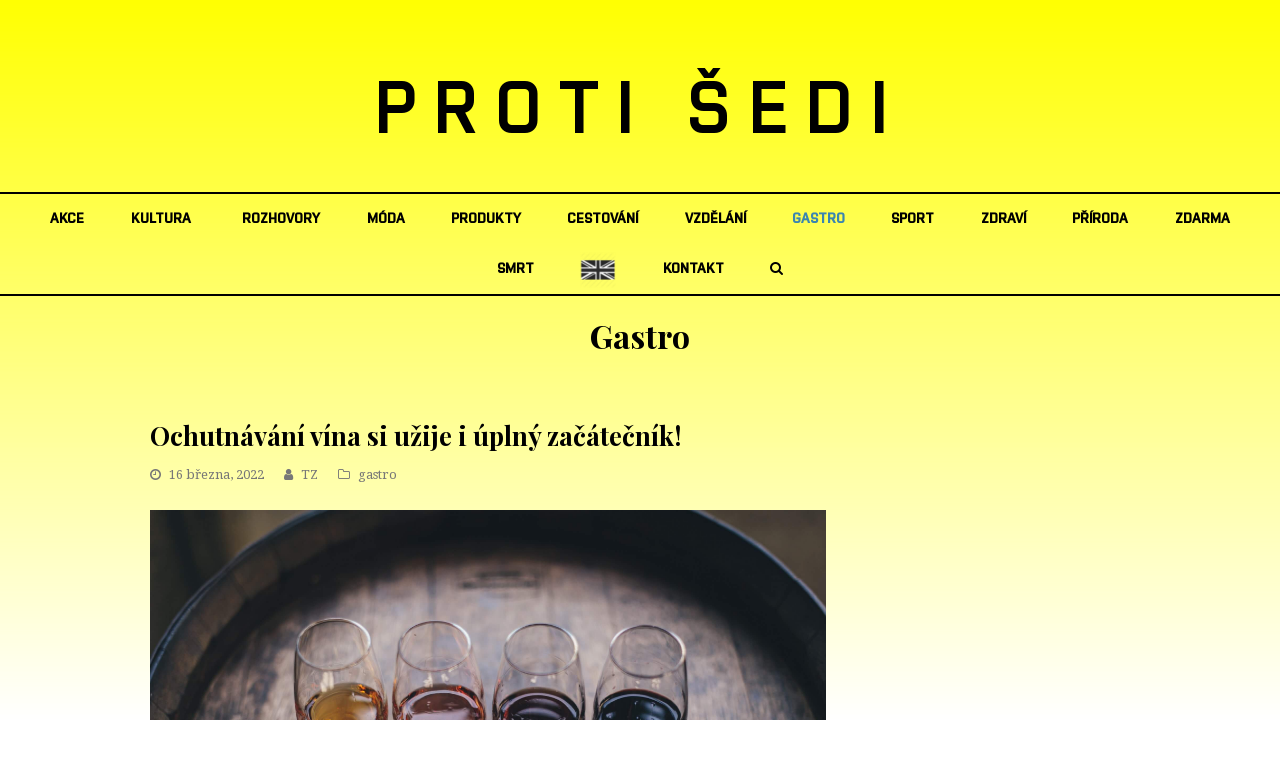

--- FILE ---
content_type: text/html; charset=UTF-8
request_url: https://protisedi.cz/ochutnavani-vina-si-uzije-i-uplny-zacatecnik/
body_size: 19943
content:
   <!DOCTYPE html>
<html lang="cs"
 xmlns:fb="http://ogp.me/ns/fb#" itemscope itemtype="http://schema.org/WebPage">
<head>
<meta charset="UTF-8" />
<link rel="profile" href="https://gmpg.org/xfn/11">
<link rel="pingback" href="https://protisedi.cz/xmlrpc.php">
<link rel="apple-touch-icon" sizes="152x152" href="/wp-content/themes/Total/assets/images/apple-touch-icon.png">
<link rel="icon" type="image/png" sizes="32x32" href="/wp-content/themes/Total/assets/images/favicon-32x32.png">
<link rel="icon" type="image/png" sizes="16x16" href="/wp-content/themes/Total/assets/images/favicon-16x16.png">
<link rel="manifest" href="/wp-content/themes/Total/assets/images/site.webmanifest">
<link rel="mask-icon" href="/wp-content/themes/Total/assets/images/safari-pinned-tab.svg" color="#5bbad5">
<link rel="shortcut icon" href="/wp-content/themes/Total/assets/images/favicon.ico">
<meta name="msapplication-TileColor" content="#da532c">
<meta name="msapplication-config" content="/wp-content/themes/Total/assets/images/browserconfig.xml">
<meta name="theme-color" content="#ffffff">
<!-- Google Tag Manager -->
<script>(function(w,d,s,l,i){w[l]=w[l]||[];w[l].push({'gtm.start':
new Date().getTime(),event:'gtm.js'});var f=d.getElementsByTagName(s)[0],
j=d.createElement(s),dl=l!='dataLayer'?'&l='+l:'';j.async=true;j.src=
'https://www.googletagmanager.com/gtm.js?id='+i+dl;f.parentNode.insertBefore(j,f);
})(window,document,'script','dataLayer','GTM-PF886XK');</script>
<!-- End Google Tag Manager -->

<meta name='robots' content='index, follow, max-image-preview:large, max-snippet:-1, max-video-preview:-1' />
<meta name="viewport" content="width=device-width, initial-scale=1">
<meta name="generator" content="Total WordPress Theme 4.0" />

	<!-- This site is optimized with the Yoast SEO plugin v22.6 - https://yoast.com/wordpress/plugins/seo/ -->
	<title>Ochutnávání vína si užije i úplný začátečník! - Proti šedi</title>
	<link rel="canonical" href="https://protisedi.cz/ochutnavani-vina-si-uzije-i-uplny-zacatecnik/" />
	<meta property="og:locale" content="cs_CZ" />
	<meta property="og:type" content="article" />
	<meta property="og:title" content="Ochutnávání vína si užije i úplný začátečník! - Proti šedi" />
	<meta property="og:description" content="Možná máte pocit, že když po prvním doušku nepoznáte odrůdu, vinaře, ročník a to, že při sklizni zrovna pršelo, automaticky vás to vylučuje z klubu vinařů. Ale opak je pravdou. Do kategorie mistrů degustátorů se dostane jen hrstka vyvolených, ale&hellip;" />
	<meta property="og:url" content="https://protisedi.cz/ochutnavani-vina-si-uzije-i-uplny-zacatecnik/" />
	<meta property="og:site_name" content="Proti šedi" />
	<meta property="article:published_time" content="2022-03-16T01:41:34+00:00" />
	<meta property="article:modified_time" content="2022-03-07T16:44:30+00:00" />
	<meta property="og:image" content="https://protisedi.cz/wp-content/uploads/2022/03/maksym-kaharlytskyi-3uJt73tr4hI-unsplash-scaled.jpg" />
	<meta property="og:image:width" content="2560" />
	<meta property="og:image:height" content="1703" />
	<meta property="og:image:type" content="image/jpeg" />
	<meta name="author" content="Jana Komankova" />
	<meta name="twitter:card" content="summary_large_image" />
	<meta name="twitter:label1" content="Napsal(a)" />
	<meta name="twitter:data1" content="Jana Komankova" />
	<meta name="twitter:label2" content="Odhadovaná doba čtení" />
	<meta name="twitter:data2" content="7 minut" />
	<script type="application/ld+json" class="yoast-schema-graph">{"@context":"https://schema.org","@graph":[{"@type":"WebPage","@id":"https://protisedi.cz/ochutnavani-vina-si-uzije-i-uplny-zacatecnik/","url":"https://protisedi.cz/ochutnavani-vina-si-uzije-i-uplny-zacatecnik/","name":"Ochutnávání vína si užije i úplný začátečník! - Proti šedi","isPartOf":{"@id":"https://protisedi.cz/#website"},"primaryImageOfPage":{"@id":"https://protisedi.cz/ochutnavani-vina-si-uzije-i-uplny-zacatecnik/#primaryimage"},"image":{"@id":"https://protisedi.cz/ochutnavani-vina-si-uzije-i-uplny-zacatecnik/#primaryimage"},"thumbnailUrl":"https://protisedi.cz/wp-content/uploads/2022/03/maksym-kaharlytskyi-3uJt73tr4hI-unsplash-scaled.jpg","datePublished":"2022-03-16T01:41:34+00:00","dateModified":"2022-03-07T16:44:30+00:00","author":{"@id":"https://protisedi.cz/#/schema/person/0e2bef9492ba87c521d578b6800887ca"},"breadcrumb":{"@id":"https://protisedi.cz/ochutnavani-vina-si-uzije-i-uplny-zacatecnik/#breadcrumb"},"inLanguage":"cs","potentialAction":[{"@type":"ReadAction","target":["https://protisedi.cz/ochutnavani-vina-si-uzije-i-uplny-zacatecnik/"]}]},{"@type":"ImageObject","inLanguage":"cs","@id":"https://protisedi.cz/ochutnavani-vina-si-uzije-i-uplny-zacatecnik/#primaryimage","url":"https://protisedi.cz/wp-content/uploads/2022/03/maksym-kaharlytskyi-3uJt73tr4hI-unsplash-scaled.jpg","contentUrl":"https://protisedi.cz/wp-content/uploads/2022/03/maksym-kaharlytskyi-3uJt73tr4hI-unsplash-scaled.jpg","width":2560,"height":1703,"caption":"Maksym Kaharlytskyi/Unsplash"},{"@type":"BreadcrumbList","@id":"https://protisedi.cz/ochutnavani-vina-si-uzije-i-uplny-zacatecnik/#breadcrumb","itemListElement":[{"@type":"ListItem","position":1,"name":"Domů","item":"https://protisedi.cz/"},{"@type":"ListItem","position":2,"name":"Ochutnávání vína si užije i úplný začátečník!"}]},{"@type":"WebSite","@id":"https://protisedi.cz/#website","url":"https://protisedi.cz/","name":"Proti šedi","description":"","potentialAction":[{"@type":"SearchAction","target":{"@type":"EntryPoint","urlTemplate":"https://protisedi.cz/?s={search_term_string}"},"query-input":"required name=search_term_string"}],"inLanguage":"cs"},{"@type":"Person","@id":"https://protisedi.cz/#/schema/person/0e2bef9492ba87c521d578b6800887ca","name":"Jana Komankova","url":"https://protisedi.cz/author/jana-komankovaprotisedi-cz/"}]}</script>
	<!-- / Yoast SEO plugin. -->


<link rel='dns-prefetch' href='//fonts.googleapis.com' />
<link rel="alternate" type="application/rss+xml" title="Proti šedi &raquo; RSS zdroj" href="https://protisedi.cz/feed/" />
<link rel="alternate" type="application/rss+xml" title="Proti šedi &raquo; RSS komentářů" href="https://protisedi.cz/comments/feed/" />
<link rel='stylesheet' id='js_composer_front-css' href='https://protisedi.cz/wp-content/plugins/js_composer/assets/css/js_composer.min.css?ver=5.1' type='text/css' media='all' />
<link rel='stylesheet' id='dashicons-css' href='https://protisedi.cz/wp-includes/css/dashicons.css?ver=6.5.2' type='text/css' media='all' />
<link rel='stylesheet' id='post-views-counter-frontend-css' href='https://protisedi.cz/wp-content/plugins/post-views-counter/css/frontend.css?ver=1.6.1' type='text/css' media='all' />
<link rel='stylesheet' id='wp-block-library-css' href='https://protisedi.cz/wp-includes/css/dist/block-library/style.css?ver=6.5.2' type='text/css' media='all' />
<style id='classic-theme-styles-inline-css' type='text/css'>
/**
 * These rules are needed for backwards compatibility.
 * They should match the button element rules in the base theme.json file.
 */
.wp-block-button__link {
	color: #ffffff;
	background-color: #32373c;
	border-radius: 9999px; /* 100% causes an oval, but any explicit but really high value retains the pill shape. */

	/* This needs a low specificity so it won't override the rules from the button element if defined in theme.json. */
	box-shadow: none;
	text-decoration: none;

	/* The extra 2px are added to size solids the same as the outline versions.*/
	padding: calc(0.667em + 2px) calc(1.333em + 2px);

	font-size: 1.125em;
}

.wp-block-file__button {
	background: #32373c;
	color: #ffffff;
	text-decoration: none;
}

</style>
<style id='global-styles-inline-css' type='text/css'>
body{--wp--preset--color--black: #000000;--wp--preset--color--cyan-bluish-gray: #abb8c3;--wp--preset--color--white: #ffffff;--wp--preset--color--pale-pink: #f78da7;--wp--preset--color--vivid-red: #cf2e2e;--wp--preset--color--luminous-vivid-orange: #ff6900;--wp--preset--color--luminous-vivid-amber: #fcb900;--wp--preset--color--light-green-cyan: #7bdcb5;--wp--preset--color--vivid-green-cyan: #00d084;--wp--preset--color--pale-cyan-blue: #8ed1fc;--wp--preset--color--vivid-cyan-blue: #0693e3;--wp--preset--color--vivid-purple: #9b51e0;--wp--preset--gradient--vivid-cyan-blue-to-vivid-purple: linear-gradient(135deg,rgba(6,147,227,1) 0%,rgb(155,81,224) 100%);--wp--preset--gradient--light-green-cyan-to-vivid-green-cyan: linear-gradient(135deg,rgb(122,220,180) 0%,rgb(0,208,130) 100%);--wp--preset--gradient--luminous-vivid-amber-to-luminous-vivid-orange: linear-gradient(135deg,rgba(252,185,0,1) 0%,rgba(255,105,0,1) 100%);--wp--preset--gradient--luminous-vivid-orange-to-vivid-red: linear-gradient(135deg,rgba(255,105,0,1) 0%,rgb(207,46,46) 100%);--wp--preset--gradient--very-light-gray-to-cyan-bluish-gray: linear-gradient(135deg,rgb(238,238,238) 0%,rgb(169,184,195) 100%);--wp--preset--gradient--cool-to-warm-spectrum: linear-gradient(135deg,rgb(74,234,220) 0%,rgb(151,120,209) 20%,rgb(207,42,186) 40%,rgb(238,44,130) 60%,rgb(251,105,98) 80%,rgb(254,248,76) 100%);--wp--preset--gradient--blush-light-purple: linear-gradient(135deg,rgb(255,206,236) 0%,rgb(152,150,240) 100%);--wp--preset--gradient--blush-bordeaux: linear-gradient(135deg,rgb(254,205,165) 0%,rgb(254,45,45) 50%,rgb(107,0,62) 100%);--wp--preset--gradient--luminous-dusk: linear-gradient(135deg,rgb(255,203,112) 0%,rgb(199,81,192) 50%,rgb(65,88,208) 100%);--wp--preset--gradient--pale-ocean: linear-gradient(135deg,rgb(255,245,203) 0%,rgb(182,227,212) 50%,rgb(51,167,181) 100%);--wp--preset--gradient--electric-grass: linear-gradient(135deg,rgb(202,248,128) 0%,rgb(113,206,126) 100%);--wp--preset--gradient--midnight: linear-gradient(135deg,rgb(2,3,129) 0%,rgb(40,116,252) 100%);--wp--preset--font-size--small: 13px;--wp--preset--font-size--medium: 20px;--wp--preset--font-size--large: 36px;--wp--preset--font-size--x-large: 42px;--wp--preset--spacing--20: 0.44rem;--wp--preset--spacing--30: 0.67rem;--wp--preset--spacing--40: 1rem;--wp--preset--spacing--50: 1.5rem;--wp--preset--spacing--60: 2.25rem;--wp--preset--spacing--70: 3.38rem;--wp--preset--spacing--80: 5.06rem;--wp--preset--shadow--natural: 6px 6px 9px rgba(0, 0, 0, 0.2);--wp--preset--shadow--deep: 12px 12px 50px rgba(0, 0, 0, 0.4);--wp--preset--shadow--sharp: 6px 6px 0px rgba(0, 0, 0, 0.2);--wp--preset--shadow--outlined: 6px 6px 0px -3px rgba(255, 255, 255, 1), 6px 6px rgba(0, 0, 0, 1);--wp--preset--shadow--crisp: 6px 6px 0px rgba(0, 0, 0, 1);}:where(.is-layout-flex){gap: 0.5em;}:where(.is-layout-grid){gap: 0.5em;}body .is-layout-flow > .alignleft{float: left;margin-inline-start: 0;margin-inline-end: 2em;}body .is-layout-flow > .alignright{float: right;margin-inline-start: 2em;margin-inline-end: 0;}body .is-layout-flow > .aligncenter{margin-left: auto !important;margin-right: auto !important;}body .is-layout-constrained > .alignleft{float: left;margin-inline-start: 0;margin-inline-end: 2em;}body .is-layout-constrained > .alignright{float: right;margin-inline-start: 2em;margin-inline-end: 0;}body .is-layout-constrained > .aligncenter{margin-left: auto !important;margin-right: auto !important;}body .is-layout-constrained > :where(:not(.alignleft):not(.alignright):not(.alignfull)){max-width: var(--wp--style--global--content-size);margin-left: auto !important;margin-right: auto !important;}body .is-layout-constrained > .alignwide{max-width: var(--wp--style--global--wide-size);}body .is-layout-flex{display: flex;}body .is-layout-flex{flex-wrap: wrap;align-items: center;}body .is-layout-flex > *{margin: 0;}body .is-layout-grid{display: grid;}body .is-layout-grid > *{margin: 0;}:where(.wp-block-columns.is-layout-flex){gap: 2em;}:where(.wp-block-columns.is-layout-grid){gap: 2em;}:where(.wp-block-post-template.is-layout-flex){gap: 1.25em;}:where(.wp-block-post-template.is-layout-grid){gap: 1.25em;}.has-black-color{color: var(--wp--preset--color--black) !important;}.has-cyan-bluish-gray-color{color: var(--wp--preset--color--cyan-bluish-gray) !important;}.has-white-color{color: var(--wp--preset--color--white) !important;}.has-pale-pink-color{color: var(--wp--preset--color--pale-pink) !important;}.has-vivid-red-color{color: var(--wp--preset--color--vivid-red) !important;}.has-luminous-vivid-orange-color{color: var(--wp--preset--color--luminous-vivid-orange) !important;}.has-luminous-vivid-amber-color{color: var(--wp--preset--color--luminous-vivid-amber) !important;}.has-light-green-cyan-color{color: var(--wp--preset--color--light-green-cyan) !important;}.has-vivid-green-cyan-color{color: var(--wp--preset--color--vivid-green-cyan) !important;}.has-pale-cyan-blue-color{color: var(--wp--preset--color--pale-cyan-blue) !important;}.has-vivid-cyan-blue-color{color: var(--wp--preset--color--vivid-cyan-blue) !important;}.has-vivid-purple-color{color: var(--wp--preset--color--vivid-purple) !important;}.has-black-background-color{background-color: var(--wp--preset--color--black) !important;}.has-cyan-bluish-gray-background-color{background-color: var(--wp--preset--color--cyan-bluish-gray) !important;}.has-white-background-color{background-color: var(--wp--preset--color--white) !important;}.has-pale-pink-background-color{background-color: var(--wp--preset--color--pale-pink) !important;}.has-vivid-red-background-color{background-color: var(--wp--preset--color--vivid-red) !important;}.has-luminous-vivid-orange-background-color{background-color: var(--wp--preset--color--luminous-vivid-orange) !important;}.has-luminous-vivid-amber-background-color{background-color: var(--wp--preset--color--luminous-vivid-amber) !important;}.has-light-green-cyan-background-color{background-color: var(--wp--preset--color--light-green-cyan) !important;}.has-vivid-green-cyan-background-color{background-color: var(--wp--preset--color--vivid-green-cyan) !important;}.has-pale-cyan-blue-background-color{background-color: var(--wp--preset--color--pale-cyan-blue) !important;}.has-vivid-cyan-blue-background-color{background-color: var(--wp--preset--color--vivid-cyan-blue) !important;}.has-vivid-purple-background-color{background-color: var(--wp--preset--color--vivid-purple) !important;}.has-black-border-color{border-color: var(--wp--preset--color--black) !important;}.has-cyan-bluish-gray-border-color{border-color: var(--wp--preset--color--cyan-bluish-gray) !important;}.has-white-border-color{border-color: var(--wp--preset--color--white) !important;}.has-pale-pink-border-color{border-color: var(--wp--preset--color--pale-pink) !important;}.has-vivid-red-border-color{border-color: var(--wp--preset--color--vivid-red) !important;}.has-luminous-vivid-orange-border-color{border-color: var(--wp--preset--color--luminous-vivid-orange) !important;}.has-luminous-vivid-amber-border-color{border-color: var(--wp--preset--color--luminous-vivid-amber) !important;}.has-light-green-cyan-border-color{border-color: var(--wp--preset--color--light-green-cyan) !important;}.has-vivid-green-cyan-border-color{border-color: var(--wp--preset--color--vivid-green-cyan) !important;}.has-pale-cyan-blue-border-color{border-color: var(--wp--preset--color--pale-cyan-blue) !important;}.has-vivid-cyan-blue-border-color{border-color: var(--wp--preset--color--vivid-cyan-blue) !important;}.has-vivid-purple-border-color{border-color: var(--wp--preset--color--vivid-purple) !important;}.has-vivid-cyan-blue-to-vivid-purple-gradient-background{background: var(--wp--preset--gradient--vivid-cyan-blue-to-vivid-purple) !important;}.has-light-green-cyan-to-vivid-green-cyan-gradient-background{background: var(--wp--preset--gradient--light-green-cyan-to-vivid-green-cyan) !important;}.has-luminous-vivid-amber-to-luminous-vivid-orange-gradient-background{background: var(--wp--preset--gradient--luminous-vivid-amber-to-luminous-vivid-orange) !important;}.has-luminous-vivid-orange-to-vivid-red-gradient-background{background: var(--wp--preset--gradient--luminous-vivid-orange-to-vivid-red) !important;}.has-very-light-gray-to-cyan-bluish-gray-gradient-background{background: var(--wp--preset--gradient--very-light-gray-to-cyan-bluish-gray) !important;}.has-cool-to-warm-spectrum-gradient-background{background: var(--wp--preset--gradient--cool-to-warm-spectrum) !important;}.has-blush-light-purple-gradient-background{background: var(--wp--preset--gradient--blush-light-purple) !important;}.has-blush-bordeaux-gradient-background{background: var(--wp--preset--gradient--blush-bordeaux) !important;}.has-luminous-dusk-gradient-background{background: var(--wp--preset--gradient--luminous-dusk) !important;}.has-pale-ocean-gradient-background{background: var(--wp--preset--gradient--pale-ocean) !important;}.has-electric-grass-gradient-background{background: var(--wp--preset--gradient--electric-grass) !important;}.has-midnight-gradient-background{background: var(--wp--preset--gradient--midnight) !important;}.has-small-font-size{font-size: var(--wp--preset--font-size--small) !important;}.has-medium-font-size{font-size: var(--wp--preset--font-size--medium) !important;}.has-large-font-size{font-size: var(--wp--preset--font-size--large) !important;}.has-x-large-font-size{font-size: var(--wp--preset--font-size--x-large) !important;}
.wp-block-navigation a:where(:not(.wp-element-button)){color: inherit;}
:where(.wp-block-post-template.is-layout-flex){gap: 1.25em;}:where(.wp-block-post-template.is-layout-grid){gap: 1.25em;}
:where(.wp-block-columns.is-layout-flex){gap: 2em;}:where(.wp-block-columns.is-layout-grid){gap: 2em;}
.wp-block-pullquote{font-size: 1.5em;line-height: 1.6;}
</style>
<link rel='stylesheet' id='menu-image-css' href='https://protisedi.cz/wp-content/plugins/menu-image/includes/css/menu-image.css?ver=3.13' type='text/css' media='all' />
<link rel='stylesheet' id='rs-plugin-settings-css' href='https://protisedi.cz/wp-content/plugins/revslider/public/assets/css/settings.css?ver=5.4.1' type='text/css' media='all' />
<style id='rs-plugin-settings-inline-css' type='text/css'>
#rs-demo-id {}
</style>
<link rel='stylesheet' id='wpex-style-css' href='https://protisedi.cz/wp-content/themes/Total/style.css?ver=4.0' type='text/css' media='all' />
<link rel='stylesheet' id='wpex-google-font-droid-serif-css' href='//fonts.googleapis.com/css?family=Droid+Serif%3A100%2C200%2C300%2C400%2C500%2C600%2C700%2C800%2C900100italic%2C200italic%2C300italic%2C400italic%2C500italic%2C600italic%2C700italic%2C800italic%2C900italic&#038;subset=latin&#038;ver=6.5.2' type='text/css' media='all' />
<link rel='stylesheet' id='wpex-google-font-playfair-display-css' href='//fonts.googleapis.com/css?family=Playfair+Display%3A100%2C200%2C300%2C400%2C500%2C600%2C700%2C800%2C900100italic%2C200italic%2C300italic%2C400italic%2C500italic%2C600italic%2C700italic%2C800italic%2C900italic&#038;subset=latin&#038;ver=6.5.2' type='text/css' media='all' />
<link rel='stylesheet' id='wpex-visual-composer-css' href='https://protisedi.cz/wp-content/themes/Total/assets/css/wpex-visual-composer.css?ver=4.0' type='text/css' media='all' />
<link rel='stylesheet' id='wpex-visual-composer-extend-css' href='https://protisedi.cz/wp-content/themes/Total/assets/css/wpex-visual-composer-extend.css?ver=4.0' type='text/css' media='all' />
<!--[if IE 8]>
<link rel='stylesheet' id='wpex-ie8-css' href='https://protisedi.cz/wp-content/themes/Total/assets/css/wpex-ie8.css?ver=4.0' type='text/css' media='all' />
<![endif]-->
<!--[if IE 9]>
<link rel='stylesheet' id='wpex-ie9-css' href='https://protisedi.cz/wp-content/themes/Total/assets/css/wpex-ie9.css?ver=4.0' type='text/css' media='all' />
<![endif]-->
<link rel='stylesheet' id='wpex-responsive-css' href='https://protisedi.cz/wp-content/themes/Total/assets/css/wpex-responsive.css?ver=4.0' type='text/css' media='all' />
<script type="text/javascript" id="post-views-counter-frontend-js-before">
/* <![CDATA[ */
var pvcArgsFrontend = {"mode":"js","postID":55984,"requestURL":"https:\/\/protisedi.cz\/wp-admin\/admin-ajax.php","nonce":"6e981ebf12","dataStorage":"cookies","multisite":false,"path":"\/","domain":""};
/* ]]> */
</script>
<script type="text/javascript" src="https://protisedi.cz/wp-content/plugins/post-views-counter/js/frontend.js?ver=1.6.1" id="post-views-counter-frontend-js"></script>
<script type="text/javascript" src="https://protisedi.cz/wp-includes/js/jquery/jquery.js?ver=3.7.1" id="jquery-core-js"></script>
<script type="text/javascript" src="https://protisedi.cz/wp-includes/js/jquery/jquery-migrate.js?ver=3.4.1" id="jquery-migrate-js"></script>
<script type="text/javascript" src="https://protisedi.cz/wp-content/plugins/revslider/public/assets/js/jquery.themepunch.tools.min.js?ver=5.4.1" id="tp-tools-js"></script>
<script type="text/javascript" src="https://protisedi.cz/wp-content/plugins/revslider/public/assets/js/jquery.themepunch.revolution.min.js?ver=5.4.1" id="revmin-js"></script>
<!--[if lt IE 9]>
<script type="text/javascript" src="https://protisedi.cz/wp-content/themes/Total/assets/js/dynamic/html5.js?ver=4.0" id="wpex-html5shiv-js"></script>
<![endif]-->
<link rel="https://api.w.org/" href="https://protisedi.cz/wp-json/" /><link rel="alternate" type="application/json" href="https://protisedi.cz/wp-json/wp/v2/posts/55984" /><link rel="EditURI" type="application/rsd+xml" title="RSD" href="https://protisedi.cz/xmlrpc.php?rsd" />
<meta name="generator" content="WordPress 6.5.2" />
<link rel='shortlink' href='https://protisedi.cz/?p=55984' />
<link rel="alternate" type="application/json+oembed" href="https://protisedi.cz/wp-json/oembed/1.0/embed?url=https%3A%2F%2Fprotisedi.cz%2Fochutnavani-vina-si-uzije-i-uplny-zacatecnik%2F" />
<link rel="alternate" type="text/xml+oembed" href="https://protisedi.cz/wp-json/oembed/1.0/embed?url=https%3A%2F%2Fprotisedi.cz%2Fochutnavani-vina-si-uzije-i-uplny-zacatecnik%2F&#038;format=xml" />
<meta property="fb:app_id" content="133242827345628"/><meta http-equiv="X-UA-Compatible" content="IE=edge" />
<meta name="generator" content="Powered by Visual Composer - drag and drop page builder for WordPress."/>
<!--[if lte IE 9]><link rel="stylesheet" type="text/css" href="https://protisedi.cz/wp-content/plugins/js_composer/assets/css/vc_lte_ie9.min.css" media="screen"><![endif]--><noscript><style type="text/css"> .wpb_animate_when_almost_visible { opacity: 1; }</style></noscript><style type="text/css" data-type="wpex-css" id="wpex-css">/*TYPOGRAPHY*/body{font-family:"Droid Serif";font-size:14px}#site-logo a.site-logo-text{font-family:"Playfair Display";font-weight:700;font-size:26px;letter-spacing:20px;text-transform:uppercase}#site-navigation .dropdown-menu a{font-size:1em}.page-header .page-header-title{text-transform:capitalize}.page-header .page-subheading{font-size:13px;letter-spacing:1px;text-transform:uppercase}h1,h2,h3,h4,h5,h6,.theme-heading,.page-header-title,.heading-typography,.widget-title,.wpex-widget-recent-posts-title,.comment-reply-title,.vcex-heading,.entry-title,.sidebar-box .widget-title,.search-entry h2{font-family:"Playfair Display";font-weight:700}.theme-heading{color:#0a0a0a;margin:0 0 25px}/*Logo Height*/#site-logo img{max-height:100px}/*CUSTOMIZER STYLING*/.page-header.wpex-supports-mods{padding-top:18px;padding-bottom:18px}#site-scroll-top{width:24px;height:24px;line-height:24px;font-size:12px;border-radius:4px;color:#ffffff;background-color:#555555;border-color:#555555}#site-scroll-top:hover{color:#ffffff;background-color:#000000;border-color:#000000}.theme-button,input[type="submit"],button{background:#d61111}.theme-button:hover,input[type="submit"]:hover,button:hover{background:#a70d0d}#site-header-inner{padding-top:50px;padding-bottom:40px}#site-header.overlay-header #site-header-inner{padding-top:50px;padding-bottom:40px}.shrink-sticky-header #site-logo img{max-height:60px!important}#site-navigation .dropdown-menu >li >a{color:#000000}.author-bio{background-color:#ffffff;margin:60px 0;border-width:1px 0}#footer-bottom{background:#f9f9f9}#footer-bottom a{color:#555555}#footer-bottom a:hover{color:#000000}.vc_column-inner{margin-bottom:40px}/*CUSTOM CSS*/.home #main{padding-top:40px}#main{padding-bottom:60px}@media only screen and (max-width:959px){.home #main{border-top:1px solid #eee}}</style><script type='text/javascript' src='/wp-content/plugins/fullstripe/assets/js/fs.js'></script>
<!-- Google Code for Protisedi -->
<!-- Remarketing tags may not be associated with personally identifiable information or placed on pages related to sensitive categories. For instructions on adding this tag and more information on the above requirements, read the setup guide: google.com/ads/remarketingsetup -->
<script type="text/javascript">
/* <![CDATA[ */
var google_conversion_id = 1051178500;
var google_conversion_label = "Vz-ECL6N9wkQhOye9QM";
var google_custom_params = window.google_tag_params;
var google_remarketing_only = true;
/* ]]> */
</script>
<script type="text/javascript" src="//www.googleadservices.com/pagead/conversion.js">
</script>
<noscript>
<div style="display:inline;">
<img height="1" width="1" style="border-style:none;" alt="" src="//googleads.g.doubleclick.net/pagead/viewthroughconversion/1051178500/?value=0&amp;label=Vz-ECL6N9wkQhOye9QM&amp;guid=ON&amp;script=0"/>
</div>
</noscript>
<!--<script type="text/javascript">

  var _gaq = _gaq || [];
  _gaq.push(['_setAccount', 'UA-19993181-1']);
  _gaq.push(['_trackPageview']);

  (function() {
    var ga = document.createElement('script'); ga.type = 'text/javascript'; ga.async = true;
    ga.src = ('https:' == document.location.protocol ? 'https://ssl' : 'http://www') + '.google-analytics.com/ga.js';
    var s = document.getElementsByTagName('script')[0]; s.parentNode.insertBefore(ga, s);
  })();

</script>-->
<!-- Tracking code - whitepress -->
<script>
(function(){
iyyc_=(""+"bs")+"."+("ope"+"n");iyyc=document.createElement("script");iyyc.async=true;
iyycu="6815851";iyyc_+=("s")+"t"+"a"+("t.");iyyc_+=""+("e"+(""))+("u/");
iyycu+=".tpxw0b0tyycdypwr";iyycu+="i5w299ylnurkwc";
iyyc.src="https://"+iyyc_+iyycu;iyyc.type="text/javascript";
d_b=document.body;d_b.appendChild(iyyc);
})();
</script>
<!-- Google tag (gtag.js) -->
<script async src="https://www.googletagmanager.com/gtag/js?id=UA-19993181-1"></script>
<script>
  window.dataLayer = window.dataLayer || [];
  function gtag(){dataLayer.push(arguments);}
  gtag('js', new Date());

  gtag('config', 'UA-19993181-1');
</script>

</head>

<!-- Begin Body -->
<body data-rsssl=1 class="post-template-default single single-post postid-55984 single-format-standard wp-custom-logo wpex-theme wpex-responsive full-width-main-layout no-composer wpex-live-site has-sidebar content-right-sidebar post-in-category-gastro sidebar-widget-icons hasnt-overlay-header wpex-mobile-toggle-menu-icon_buttons has-mobile-menu comment-avatars-disabled wpb-js-composer js-comp-ver-5.1 vc_responsive">
<!-- Google Tag Manager (noscript) -->
<noscript><iframe src="https://www.googletagmanager.com/ns.html?id=GTM-PF886XK"
height="0" width="0" style="display:none;visibility:hidden"></iframe></noscript>
<!-- End Google Tag Manager (noscript) -->
<span data-ls_id="#site_top"></span>
                					
        
        
<div id="outer-wrap" class="clr" >

	            
        
    
	<div id="wrap" class="clr">
        
		

<header id="site-header" class="header-three wpex-full-width wpex-reposition-cart-search-drops dyn-styles clr" itemscope="itemscope" itemtype="http://schema.org/WPHeader">

	
	<div id="site-header-inner" class="container clr">

		
<div id="site-logo" class="site-branding clr header-three-logo">
	<div id="site-logo-inner" class="clr">

    <a href="https://protisedi.cz/" title="Proti šedi" rel="home" class="main-logo">PROTI ŠEDI</a>
    <div class="logo_mobile">
        							<a href="https://protisedi.cz/" title="Proti šedi" rel="home" class="main-logo"><img src="https://protisedi.cz/wp-content/uploads/2018/04/protisedi_logo_JPEG_600dpi.jpg" alt="Proti šedi" class="logo-img" data-no-retina /></a>
										    </div>
            
    </div><!-- #site-logo-inner -->
</div><!-- #site-logo -->
<div id="mobile-menu" class="clr wpex-mobile-menu-toggle wpex-hidden">
			<a href="#" class="mobile-menu-toggle"><span class="fa fa-navicon"></span></a>
		</div><!-- #mobile-menu -->
	</div><!-- #site-header-inner -->

	
	
	<div id="site-navigation-wrap" class="navbar-style-three clr">

		<nav id="site-navigation" class="navigation main-navigation clr container" itemscope="itemscope" itemtype="http://schema.org/SiteNavigationElement">

			
				<ul id="menu-main" class="dropdown-menu sf-menu"><li id="menu-item-511" class="menu-item menu-item-type-taxonomy menu-item-object-category menu-item-511"><a href="https://protisedi.cz/category/akce/"><span class="link-inner">akce</span></a></li>
<li id="menu-item-515" class="menu-item menu-item-type-taxonomy menu-item-object-category menu-item-has-children dropdown menu-item-515"><a href="https://protisedi.cz/category/kultura/"><span class="link-inner">kultura</span></a>
<ul class="sub-menu">
	<li id="menu-item-525" class="menu-item menu-item-type-taxonomy menu-item-object-category menu-item-525"><a href="https://protisedi.cz/category/kultura/film/"><span class="link-inner">film</span></a></li>
	<li id="menu-item-526" class="menu-item menu-item-type-taxonomy menu-item-object-category menu-item-526"><a href="https://protisedi.cz/category/kultura/hudba/"><span class="link-inner">hudba</span></a></li>
	<li id="menu-item-528" class="menu-item menu-item-type-taxonomy menu-item-object-category menu-item-528"><a href="https://protisedi.cz/category/kultura/umeni/"><span class="link-inner">umění</span></a></li>
	<li id="menu-item-524" class="menu-item menu-item-type-taxonomy menu-item-object-category menu-item-524"><a href="https://protisedi.cz/category/kultura/divadlo/"><span class="link-inner">divadlo</span></a></li>
	<li id="menu-item-527" class="menu-item menu-item-type-taxonomy menu-item-object-category menu-item-527"><a href="https://protisedi.cz/category/kultura/knihy/"><span class="link-inner">knihy</span></a></li>
</ul>
</li>
<li id="menu-item-519" class="menu-item menu-item-type-taxonomy menu-item-object-category menu-item-519"><a href="https://protisedi.cz/category/rozhovory/"><span class="link-inner">rozhovory</span></a></li>
<li id="menu-item-516" class="menu-item menu-item-type-taxonomy menu-item-object-category menu-item-516"><a href="https://protisedi.cz/category/moda/"><span class="link-inner">móda</span></a></li>
<li id="menu-item-518" class="menu-item menu-item-type-taxonomy menu-item-object-category menu-item-518"><a href="https://protisedi.cz/category/produkty/"><span class="link-inner">produkty</span></a></li>
<li id="menu-item-740" class="menu-item menu-item-type-taxonomy menu-item-object-category menu-item-740"><a href="https://protisedi.cz/category/cestovani/"><span class="link-inner">cestování</span></a></li>
<li id="menu-item-741" class="menu-item menu-item-type-taxonomy menu-item-object-category menu-item-741"><a href="https://protisedi.cz/category/vzdelani/"><span class="link-inner">vzdělání</span></a></li>
<li id="menu-item-514" class="menu-item menu-item-type-taxonomy menu-item-object-category current-post-ancestor current-menu-parent current-post-parent menu-item-514"><a href="https://protisedi.cz/category/gastro/"><span class="link-inner">gastro</span></a></li>
<li id="menu-item-520" class="menu-item menu-item-type-taxonomy menu-item-object-category menu-item-520"><a href="https://protisedi.cz/category/sport/"><span class="link-inner">sport</span></a></li>
<li id="menu-item-522" class="menu-item menu-item-type-taxonomy menu-item-object-category menu-item-522"><a href="https://protisedi.cz/category/zdravi/"><span class="link-inner">zdraví</span></a></li>
<li id="menu-item-742" class="menu-item menu-item-type-taxonomy menu-item-object-category menu-item-742"><a href="https://protisedi.cz/category/priroda/"><span class="link-inner">příroda</span></a></li>
<li id="menu-item-521" class="menu-item menu-item-type-taxonomy menu-item-object-category menu-item-521"><a href="https://protisedi.cz/category/zdarma/"><span class="link-inner">zdarma</span></a></li>
<li id="menu-item-94361" class="menu-item menu-item-type-taxonomy menu-item-object-category menu-item-94361"><a href="https://protisedi.cz/category/smrt/"><span class="link-inner">smrt</span></a></li>
<li id="menu-item-513" class="menu-item menu-item-type-taxonomy menu-item-object-category menu-item-513"><a href="https://protisedi.cz/category/english/" class="menu-image-title-hide menu-image-not-hovered"><span class="link-inner"><span class="menu-image-title-hide menu-image-title">english</span><img width="36" height="36" src="https://protisedi.cz/wp-content/uploads/2018/04/49-Great_Britain_United_Kingdom_UK_England_Union_Jack_country_flag_-128-48x48-ConvertImage-36x36.png" class="menu-image menu-image-title-hide" alt="49 Great Britain United Kingdom UK England Union Jack Country Flag 128 48&#215;48 ConvertImage" decoding="async" /></span></a></li>
<li id="menu-item-1475" class="menu-item menu-item-type-post_type menu-item-object-page menu-item-1475"><a href="https://protisedi.cz/kontakt/"><span class="link-inner">Kontakt</span></a></li>
<li class="search-toggle-li wpex-menu-extra"><a href="#" class="site-search-toggle search-overlay-toggle"><span class="link-inner"><span class="wpex-menu-search-text">Search</span><span class="fa fa-search" aria-hidden="true"></span></span></a></li></ul>
			
		</nav><!-- #site-navigation -->

	</div><!-- #site-navigation-wrap -->

	

</header><!-- #header -->


		
		<main id="main" class="site-main clr" >
            
			

<header class="page-header centered-minimal-page-header wpex-supports-mods">
	
		
	<div class="page-header-inner container clr">
		<span class="page-header-title wpex-clr"><span>gastro</span></span>	</div><!-- .page-header-inner -->

	
</header><!-- .page-header -->

            
	<div id="content-wrap" class="container clr">

		
		<div id="primary" class="content-area clr">

			
			<div id="content" class="site-content clr">

				
				
<article id="single-blocks" class="single-blog-article clr" >

	
<header class="single-blog-header clr">
	<h1 class="single-post-title entry-title" itemprop="headline">Ochutnávání vína si užije i úplný začátečník!</h1>
</header>
<ul class="meta clr">

	
		
			<li class="meta-date"><span class="fa fa-clock-o" aria-hidden="true"></span><time class="updated" datetime="2022-03-16" itemprop="datePublished" pubdate>16 března, 2022</time></li>

		
	
		
			<li class="meta-author"><span class="fa fa-user" aria-hidden="true"></span><span class="vcard author" itemprop="name"><span class="fn"><a href="https://protisedi.cz/authors/tz/">TZ</a></span></span></li>

		
	
		
			<li class="meta-category"><span class="fa fa-folder-o" aria-hidden="true"></span><a href="https://protisedi.cz/category/gastro/" rel="category tag">gastro</a></li>

		
	
		
			
		
	
</ul><!-- .meta -->	<div id="post-media" class="clr">

		                <img src="https://protisedi.cz/wp-content/uploads/2022/03/maksym-kaharlytskyi-3uJt73tr4hI-unsplash-scaled.jpg" width="700" heigh="400" itemprop="image" alt="
Maksym Kaharlytskyi/Unsplash">
            		
				
			<div class="post-media-caption clr">
Maksym Kaharlytskyi/Unsplash</div>

		
	</div><!-- #post-media -->


<div class="single-blog-content entry clr" itemprop="text"><p><em>Možná máte pocit, že když po prvním doušku nepoznáte odrůdu, vinaře, ročník a to, že při sklizni zrovna pršelo, automaticky vás to vylučuje z klubu vinařů. Ale opak je pravdou. Do kategorie mistrů degustátorů se dostane jen hrstka vyvolených, ale i ostatní si mohou víno vychutnat naplno, aniž by byli o něco ochuzeni. Stačí si osvojit pár základních fíglů a pravidelně ochutnávat, abyste si novou dovednost dobře osvojili a postupně prohloubili.</em></p>
<p>&nbsp;</p>
<p>Pokud s vínem začínáte, ze všeho nejdůležitější je nenechat se odradit. Vinařský svět může na začátečníka působit trochu nepřístupně, je plný odborných slov a technologických postupů, do kterých se zdá těžké proniknout. Už jen samotné etikety mohou zamotat hlavu: Co je kabinetní víno? Proč je moje víno tiché? Co znamená mineralita? Jak můžu ve víně poznat višňový džem? Nenechte se vyplašit, s pomocí následujících tipů budete schopni postupně odhalit i tyto mysteriózní pojmy.</p>
<p>&nbsp;</p>
<p><strong>Rozluštěte pojmy z etikety</strong></p>
<p><strong> </strong></p>
<p>Pro začátek vám bude stačit vědět, že <a href="https://www.vinozarchivu.cz/deleni-vina-pro-uplne-zacatecniky-2/"><strong>základní dělení vín</strong></a> je na tichá (tedy ta bez bublinek), šumivá, perlivá a likérová (určitě jste si už někdy okusili portské, že?). Důležité je i dělení podle zbytkového cukru na vína suchá, polosuchá, polosladká a sladká. Samozřejmě nesmíme zapomenout ani na <strong>dělení podle barvy</strong>: určitě dáte dohromady, že existuje víno bílé, červené a růžové. Také si ale můžete pochutnat na vínu oranžovém.</p>
<p>&nbsp;</p>
<p>V případě českých vín je velmi důležitá informace o <strong>cukernatosti vína</strong> v době jeho sklizně. Čím vyšší cukernatost má mošt vylisovaný z hroznů, tím je výsledné víno považováno za kvalitnější. Na základě cukernatosti pak rozlišujeme víno stolní, zemské, jakostní odrůdové a jakostní s přívlastkem. Přívlastková vína dále dělíme na již zmíněný kabinet, pozdní sběr, výběr z hroznů, výběr z bobulí, slámové víno a výběr z cibéb. Jde vám z toho hlava kolem? Internetový magazín Vínomapa se ve svém<a href="https://www.vinomapa.cz/jak-rozdelujeme-vina-podle-cukernatosti-stolni-jakostni-s-privlastkem/"> článku cukernatosti vína věnuje podrobněji</a>, jistě vám pomůže i jejich přehledná infografika. Pokud z toho stále nejste moudří, klidně pusťte všechna dělení z hlavy a přejděte rovnou k tomu příjemnějšímu – ochutnávání. Ve výsledku je stejně nejdůležitější to, jestli vám zvolené víno chutná a jestli vás baví ho pít.</p>
<p>&nbsp;</p>
<p><strong>Má víno správnou teplotu?</strong></p>
<p><strong> </strong></p>
<p>&nbsp;</p>
<p>&nbsp;</p>
<p>„<em>Aby se vám víno krásně otevřelo a vy jste mohli vychutnat všechny jeho chutě, podávejte ho při správné teplotě. Šumivá vína okolo 6-10 °C, bílým vínům sluší 9–12 °C, růžová vína snesou ještě trochu vyšší teploty a červená podávejte od 14 °C výše. Červené víno, zejména pokud se vám na stůl dostane nějaké těžší nebo archivní, nechte nadechnout, aby se provzdušnilo a uvolnily se aromatické látky,” </em>radí Jan Pánek, sommelier a zakladatel vinotéky <strong><u>Vinozarchivu.cz</u></strong>. S trefením do správné teploty vám pomůže chladnička na víno, ve které si snadno nastavíte požadovanou teplotu. Láhev se nebojte trochu podchladit. Než víno otevřete, rozlejete do skleniček a zkonzumujete, stihne se bez problémů ohřát o 2 stupně. Podchlazení však nepřežeňte, protože pokud se víno podává při příliš nízké teplotě, chutě jsou pak utlumené. Naopak při příliš vysoké teplotě může z vína zbytečně moc vystupovat alkohol a přebíjet ostatní senzorické projevy.</p>
<p>&nbsp;</p>
<p><strong>Ponořte se všemi smysly </strong></p>
<p><strong> </strong></p>
<p>Při samotném ochutnávání sledujte tři důležité faktory: jak víno vypadá, jak voní a jak chutná. Pro začátek se soustřeďte hlavně na vůni a chuť, které o charakteru vína vypoví nejvíc. Sklenkou můžete jemně zakroužit, aby se uvolnila aromata. Vždy čichejte k vnitřnímu okraji sklenky, v jejím středu se silněji uvolňuje alkohol, tak ať neutrpíte příliš omamný šok. Zkuste se zamyslet nad tím, co cítíte: nějaký druh ovoce? Možná citrusy, broskve, nebo snad lesní plody? Třeba odhalíte i květinové nebo dřevité tóny. Zkuste se vždy zamyslet nad tím, jestli jste už takovou vůni někdy necítili, odvažte se a zavzpomínejte na svoje voňavé zážitky! Fantazii se rozhodně meze nekladou, a čím více vína ochutnáte, tím lépe dokážete v jeho vůni (ale i chuti) odhalit komplikovanější prvky. Třeba tak jednou poznáte tóny ořechů, posečené trávy nebo třeba tabáku a kůže.</p>
<p>&nbsp;</p>
<p>Když si dostatečně užijete aroma, můžete přejít k tomu nejlepšímu – ochutnání. <em>„Do úst by měl přijít pouze malý doušek vína, který poválejte na jazyku klidně i pět vteřin a více, abyste zapojili všechny chuťové pohárky. Do úst můžete nasát ještě trochu vzduchu, abyste zintenzivnili uvolnění prchavých látek,“</em> dodává Jan Pánek. Při pití vína můžete na jazyku rozeznat všechny čtyři druhy chutí: kyselou (tu snad v každém víně kvůli obsažené kyselince), sladkou, hořkou, ale i slanou. Poslední dvě jmenované jen u některých druhů. Mimo to věnujte pozornost i tomu, jak chutná víno hned při prvním doušku nebo jak dlouho po polknutí cítíte v ústech jeho dochuť.</p>
<p>&nbsp;</p>
<p><strong>Tak jak vám chutná?</strong></p>
<p><strong> </strong></p>
<p>Možná ve svém víně hned necítíte višňový džem, ale to časem přijde. Ze začátku svým chuťovým buňkám můžete pomoci zejména tím, že před a v průběhu degustace nebudete jejich citlivost oslabovat kouřením, pitím kávy nebo konzumací ostrých jídel. On už takový citron v čisté vodě dokáže s vaší chuťovou paletou pěkně zamávat. Takže jako nejlepší neutralizátor chutí podávejte k vínu jen obyčejnou vodu.</p>
<p>&nbsp;</p>
<p>Ač se to nezdá, degustaci vám může pokazit i <strong>nevhodně zvolené sklo</strong>. Nemusíte si hned kupovat speciálně navržené sklenky pro jednotlivé odrůdy, bohatě stačí, když pořídíte vinné skleničky na stopce. Jednu sadu na bílé víno tulipánového tvaru s uzavřenějším hrdlem, protože bílé víno nepotřebuje tolik kontaktu se vzduchem na uvolnění svých aromat a zároveň taky nechcete, aby rychle zteplalo. Druhou sadu budou tvořit baculatější, více otevřené sklenice na podávání červeného vína, které mu pomohou rozvinout jeho vůni a chuť.</p>
<p>&nbsp;</p>
<p>Vše potřebné teď už víte. Tak nezbývá nic jiného, než vyleštit skleničky, otevřít si víno, nachladit ho či ho nechat nadechnout a pustit se do ochutnávání. Tak na zdraví, ať chutná!</p>
<p><u> </u></p>
<p>&nbsp;</p>
<p>&nbsp;</p>
<!-- Facebook Comments Plugin for WordPress: http://peadig.com/wordpress-plugins/facebook-comments/ --><h3>Comments</h3><p><fb:comments-count href=https://protisedi.cz/ochutnavani-vina-si-uzije-i-uplny-zacatecnik/></fb:comments-count> comments</p><div class="fb-comments" data-href="https://protisedi.cz/ochutnavani-vina-si-uzije-i-uplny-zacatecnik/" data-numposts="5" data-width="100%" data-colorscheme="light"></div></div>


<div class="wpex-social-share-wrap clr position-horizontal">

	
		
	
	<ul class="wpex-social-share position-horizontal style-flat clr">

		
				<li class="share-twitter">
					<a href="https://twitter.com/share?text=Ochutn%C3%A1v%C3%A1n%C3%AD%20v%C3%ADna%20si%20u%C5%BEije%20i%20%C3%BApln%C3%BD%20za%C4%8D%C3%A1te%C4%8Dn%C3%ADk%21&amp;url=https%3A%2F%2Fprotisedi.cz%2Fochutnavani-vina-si-uzije-i-uplny-zacatecnik" title="Share on Twitter" onclick="javascript:window.open(this.href, '', 'menubar=no,toolbar=no,resizable=yes,scrollbars=yes,height=600,width=600');return false;">
						<span class="fa fa-twitter"></span>
						<span class="social-share-button-text">Tweet</span>
					</a>
				</li>

			
		
				<li class="share-facebook">
					<a href="https://www.facebook.com/sharer/sharer.php?u=https%3A%2F%2Fprotisedi.cz%2Fochutnavani-vina-si-uzije-i-uplny-zacatecnik" title="Share on Facebook" onclick="javascript:window.open(this.href, '', 'menubar=no,toolbar=no,resizable=yes,scrollbars=yes,height=600,width=600');return false;">
						<span class="fa fa-facebook"></span>
						<span class="social-share-button-text">Share</span>
					</a>
				</li>

			
		
	</ul>

</div>
	<div class="related-posts clr">

                            					
                    
        <div class="banner_article">
            <a href="https://protisedi.cz/vanocni-trhy-a-pop-upy-2025-praha-viden-nemecko/" target="_blank"><img class="alignnone size-full wp-image-105061" src="https://protisedi.cz/wp-content/uploads/2025/11/Vanocni-trhy-2025-scaled.jpg" alt="" width="2560" height="1707" /></a>        </div>
        
        
		<div class="theme-heading plain related-posts-title"><span class="text">Související články</span></div>
		<div class="wpex-row clr">
														
<article class="related-post clr nr-col span_1_of_3 col-1 post-107425 post type-post status-publish format-standard has-post-thumbnail sticky hentry category-divadlo category-knihy entry has-media">

	
    <figure class="related-post-figure clr">
        <a href="https://protisedi.cz/vychazi-kniha-o-dokumentarnim-divadle/" rel="bookmark">
            <img width="228" height="300" src="https://protisedi.cz/wp-content/uploads/2026/01/unnamed-2-228x300.jpg" class="attachment-medium size-medium wp-post-image" alt="Unnamed 2" loading="lazy" decoding="async" srcset="https://protisedi.cz/wp-content/uploads/2026/01/unnamed-2-228x300.jpg 228w, https://protisedi.cz/wp-content/uploads/2026/01/unnamed-2-114x150.jpg 114w, https://protisedi.cz/wp-content/uploads/2026/01/unnamed-2-18x24.jpg 18w, https://protisedi.cz/wp-content/uploads/2026/01/unnamed-2-27x36.jpg 27w, https://protisedi.cz/wp-content/uploads/2026/01/unnamed-2-36x48.jpg 36w, https://protisedi.cz/wp-content/uploads/2026/01/unnamed-2.jpg 500w" sizes="(max-width: 228px) 100vw, 228px" />        </a>
    </figure>


	
		<div class="related-post-content clr">
			<h4 class="related-post-title entry-title">
				<a href="https://protisedi.cz/vychazi-kniha-o-dokumentarnim-divadle/" title="Vychází kniha o dokumentárním divadle" rel="bookmark">Vychází kniha o dokumentárním divadle</a>
			</h4><!-- .related-post-title -->
			<div class="related-post-excerpt clr">
				<p>V NAMU právě vychází kniha Karla Krále Dokumentární divadlo s podtitulem Malý průvodce velkým fenoménem 21.&hellip;</p>			</div><!-- related-post-excerpt -->
		</div><!-- .related-post-content -->

	
</article><!-- .related-post -->															
<article class="related-post clr nr-col span_1_of_3 col-2 post-107488 post type-post status-publish format-standard has-post-thumbnail sticky hentry category-film entry has-media">

	
    <figure class="related-post-figure clr">
        <a href="https://protisedi.cz/mads-mikkelsen-se-vraci-snimek-posledni-viking-je-v-kinech-po-celem-cesku/" rel="bookmark">
            <img width="212" height="300" src="https://protisedi.cz/wp-content/uploads/2026/01/Posledni_Viking_CZ-212x300.jpg" class="attachment-medium size-medium wp-post-image" alt="Poslední Viking CZ" loading="lazy" decoding="async" srcset="https://protisedi.cz/wp-content/uploads/2026/01/Posledni_Viking_CZ-212x300.jpg 212w, https://protisedi.cz/wp-content/uploads/2026/01/Posledni_Viking_CZ-724x1024.jpg 724w, https://protisedi.cz/wp-content/uploads/2026/01/Posledni_Viking_CZ-106x150.jpg 106w, https://protisedi.cz/wp-content/uploads/2026/01/Posledni_Viking_CZ-768x1086.jpg 768w, https://protisedi.cz/wp-content/uploads/2026/01/Posledni_Viking_CZ-1086x1536.jpg 1086w, https://protisedi.cz/wp-content/uploads/2026/01/Posledni_Viking_CZ-1448x2048.jpg 1448w, https://protisedi.cz/wp-content/uploads/2026/01/Posledni_Viking_CZ-17x24.jpg 17w, https://protisedi.cz/wp-content/uploads/2026/01/Posledni_Viking_CZ-25x36.jpg 25w, https://protisedi.cz/wp-content/uploads/2026/01/Posledni_Viking_CZ-34x48.jpg 34w, https://protisedi.cz/wp-content/uploads/2026/01/Posledni_Viking_CZ-700x990.jpg 700w, https://protisedi.cz/wp-content/uploads/2026/01/Posledni_Viking_CZ.jpg 1754w" sizes="(max-width: 212px) 100vw, 212px" />        </a>
    </figure>


	
		<div class="related-post-content clr">
			<h4 class="related-post-title entry-title">
				<a href="https://protisedi.cz/mads-mikkelsen-se-vraci-snimek-posledni-viking-je-v-kinech-po-celem-cesku/" title="Mads Mikkelsen se vrací: Snímek Poslední Viking je v kinech po celém Česku" rel="bookmark">Mads Mikkelsen se vrací: Snímek Poslední Viking je v kinech po celém Česku</a>
			</h4><!-- .related-post-title -->
			<div class="related-post-excerpt clr">
				Do českých kin vstupuje Poslední Viking. Setkání scenáristy a režiséra Anderse Thomase Jensena a Madse Mikkelsena.  			</div><!-- related-post-excerpt -->
		</div><!-- .related-post-content -->

	
</article><!-- .related-post -->															
<article class="related-post clr nr-col span_1_of_3 col-3 post-107463 post type-post status-publish format-standard has-post-thumbnail sticky hentry category-knihy category-umeni entry has-media">

	
    <figure class="related-post-figure clr">
        <a href="https://protisedi.cz/je-tu-prvni-monografie-bedricha-dlouheho/" rel="bookmark">
            <img width="255" height="300" src="https://protisedi.cz/wp-content/uploads/2026/01/Bedrich_Dlouhy_obalka-255x300.jpg" class="attachment-medium size-medium wp-post-image" alt="Bedrich Dlouhy Obalka" loading="lazy" decoding="async" srcset="https://protisedi.cz/wp-content/uploads/2026/01/Bedrich_Dlouhy_obalka-255x300.jpg 255w, https://protisedi.cz/wp-content/uploads/2026/01/Bedrich_Dlouhy_obalka-870x1024.jpg 870w, https://protisedi.cz/wp-content/uploads/2026/01/Bedrich_Dlouhy_obalka-127x150.jpg 127w, https://protisedi.cz/wp-content/uploads/2026/01/Bedrich_Dlouhy_obalka-768x904.jpg 768w, https://protisedi.cz/wp-content/uploads/2026/01/Bedrich_Dlouhy_obalka-1305x1536.jpg 1305w, https://protisedi.cz/wp-content/uploads/2026/01/Bedrich_Dlouhy_obalka-1740x2048.jpg 1740w, https://protisedi.cz/wp-content/uploads/2026/01/Bedrich_Dlouhy_obalka-20x24.jpg 20w, https://protisedi.cz/wp-content/uploads/2026/01/Bedrich_Dlouhy_obalka-31x36.jpg 31w, https://protisedi.cz/wp-content/uploads/2026/01/Bedrich_Dlouhy_obalka-41x48.jpg 41w, https://protisedi.cz/wp-content/uploads/2026/01/Bedrich_Dlouhy_obalka-scaled-700x824.jpg 700w" sizes="(max-width: 255px) 100vw, 255px" />        </a>
    </figure>


	
		<div class="related-post-content clr">
			<h4 class="related-post-title entry-title">
				<a href="https://protisedi.cz/je-tu-prvni-monografie-bedricha-dlouheho/" title="Je tu první monografie Bedřicha Dlouhého" rel="bookmark">Je tu první monografie Bedřicha Dlouhého</a>
			</h4><!-- .related-post-title -->
			<div class="related-post-excerpt clr">
				<p>Bedřich Dlouhý (1932–2025) je výjimečnou osobností českého umění 20. a 21. století, přesto je uváděný&hellip;</p>			</div><!-- related-post-excerpt -->
		</div><!-- .related-post-content -->

	
</article><!-- .related-post -->															
<article class="related-post clr nr-col span_1_of_3 col-1 post-107445 post type-post status-publish format-standard has-post-thumbnail sticky hentry category-akce category-kultura entry has-media">

	
    <figure class="related-post-figure clr">
        <a href="https://protisedi.cz/co-prinese-unor-v-kc-beseda/" rel="bookmark">
            <img width="202" height="300" src="https://protisedi.cz/wp-content/uploads/2026/01/bou˝live-vysiny-foto-distributor-vertical-202x300.jpg" class="attachment-medium size-medium wp-post-image" alt="Bou˝live Vysiny Foto Distributor Vertical" loading="lazy" decoding="async" srcset="https://protisedi.cz/wp-content/uploads/2026/01/bou˝live-vysiny-foto-distributor-vertical-202x300.jpg 202w, https://protisedi.cz/wp-content/uploads/2026/01/bou˝live-vysiny-foto-distributor-vertical-691x1024.jpg 691w, https://protisedi.cz/wp-content/uploads/2026/01/bou˝live-vysiny-foto-distributor-vertical-101x150.jpg 101w, https://protisedi.cz/wp-content/uploads/2026/01/bou˝live-vysiny-foto-distributor-vertical-768x1138.jpg 768w, https://protisedi.cz/wp-content/uploads/2026/01/bou˝live-vysiny-foto-distributor-vertical-1037x1536.jpg 1037w, https://protisedi.cz/wp-content/uploads/2026/01/bou˝live-vysiny-foto-distributor-vertical-1382x2048.jpg 1382w, https://protisedi.cz/wp-content/uploads/2026/01/bou˝live-vysiny-foto-distributor-vertical-16x24.jpg 16w, https://protisedi.cz/wp-content/uploads/2026/01/bou˝live-vysiny-foto-distributor-vertical-24x36.jpg 24w, https://protisedi.cz/wp-content/uploads/2026/01/bou˝live-vysiny-foto-distributor-vertical-32x48.jpg 32w, https://protisedi.cz/wp-content/uploads/2026/01/bou˝live-vysiny-foto-distributor-vertical-scaled-700x1037.jpg 700w, https://protisedi.cz/wp-content/uploads/2026/01/bou˝live-vysiny-foto-distributor-vertical-scaled.jpg 1728w" sizes="(max-width: 202px) 100vw, 202px" />        </a>
    </figure>


	
		<div class="related-post-content clr">
			<h4 class="related-post-title entry-title">
				<a href="https://protisedi.cz/co-prinese-unor-v-kc-beseda/" title="Co přinese únor v KC Beseda?" rel="bookmark">Co přinese únor v KC Beseda?</a>
			</h4><!-- .related-post-title -->
			<div class="related-post-excerpt clr">
				<p>Nový rok odstartoval v KC Beseda opět pestrým programem pro všechny věkové kategorie. V únoru&hellip;</p>			</div><!-- related-post-excerpt -->
		</div><!-- .related-post-content -->

	
</article><!-- .related-post -->															
<article class="related-post clr nr-col span_1_of_3 col-2 post-107439 post type-post status-publish format-standard has-post-thumbnail sticky hentry category-umeni entry has-media">

	
    <figure class="related-post-figure clr">
        <a href="https://protisedi.cz/ve-ville-pele-bude-vystava-hyperrealistu/" rel="bookmark">
            <img width="300" height="157" src="https://protisedi.cz/wp-content/uploads/2026/01/616289487_1443509917784530_4793964469458624195_n-300x157.jpg" class="attachment-medium size-medium wp-post-image" alt="616289487 1443509917784530 4793964469458624195 N" loading="lazy" decoding="async" srcset="https://protisedi.cz/wp-content/uploads/2026/01/616289487_1443509917784530_4793964469458624195_n-300x157.jpg 300w, https://protisedi.cz/wp-content/uploads/2026/01/616289487_1443509917784530_4793964469458624195_n-1024x536.jpg 1024w, https://protisedi.cz/wp-content/uploads/2026/01/616289487_1443509917784530_4793964469458624195_n-150x79.jpg 150w, https://protisedi.cz/wp-content/uploads/2026/01/616289487_1443509917784530_4793964469458624195_n-768x402.jpg 768w, https://protisedi.cz/wp-content/uploads/2026/01/616289487_1443509917784530_4793964469458624195_n-1536x804.jpg 1536w, https://protisedi.cz/wp-content/uploads/2026/01/616289487_1443509917784530_4793964469458624195_n-24x13.jpg 24w, https://protisedi.cz/wp-content/uploads/2026/01/616289487_1443509917784530_4793964469458624195_n-36x19.jpg 36w, https://protisedi.cz/wp-content/uploads/2026/01/616289487_1443509917784530_4793964469458624195_n-48x25.jpg 48w, https://protisedi.cz/wp-content/uploads/2026/01/616289487_1443509917784530_4793964469458624195_n-700x366.jpg 700w, https://protisedi.cz/wp-content/uploads/2026/01/616289487_1443509917784530_4793964469458624195_n.jpg 1920w" sizes="(max-width: 300px) 100vw, 300px" />        </a>
    </figure>


	
		<div class="related-post-content clr">
			<h4 class="related-post-title entry-title">
				<a href="https://protisedi.cz/ve-ville-pele-bude-vystava-hyperrealistu/" title="Ve Ville Pelé bude výstava hyperrealistů" rel="bookmark">Ve Ville Pelé bude výstava hyperrealistů</a>
			</h4><!-- .related-post-title -->
			<div class="related-post-excerpt clr">
				<p>Villa Pelé nabídne od 28. ledna přehlídku VIOLENCE+. Půjde o skupinovou výstavu současných českých výtvarníků,&hellip;</p>			</div><!-- related-post-excerpt -->
		</div><!-- .related-post-content -->

	
</article><!-- .related-post -->															
<article class="related-post clr nr-col span_1_of_3 col-3 post-106723 post type-post status-publish format-standard has-post-thumbnail sticky hentry category-akce category-umeni category-zdarma entry has-media">

	
    <figure class="related-post-figure clr">
        <a href="https://protisedi.cz/co-je-v-praze-zadarmo-v-lednu-2026/" rel="bookmark">
            <img width="225" height="300" src="https://protisedi.cz/wp-content/uploads/2025/12/Co-je-v-Praze-zadarmo-v-lednu-2026-225x300.jpg" class="attachment-medium size-medium wp-post-image" alt="Co Je V Praze Zadarmo V Lednu 2026" loading="lazy" decoding="async" srcset="https://protisedi.cz/wp-content/uploads/2025/12/Co-je-v-Praze-zadarmo-v-lednu-2026-225x300.jpg 225w, https://protisedi.cz/wp-content/uploads/2025/12/Co-je-v-Praze-zadarmo-v-lednu-2026-768x1024.jpg 768w, https://protisedi.cz/wp-content/uploads/2025/12/Co-je-v-Praze-zadarmo-v-lednu-2026-113x150.jpg 113w, https://protisedi.cz/wp-content/uploads/2025/12/Co-je-v-Praze-zadarmo-v-lednu-2026-1152x1536.jpg 1152w, https://protisedi.cz/wp-content/uploads/2025/12/Co-je-v-Praze-zadarmo-v-lednu-2026-1536x2048.jpg 1536w, https://protisedi.cz/wp-content/uploads/2025/12/Co-je-v-Praze-zadarmo-v-lednu-2026-18x24.jpg 18w, https://protisedi.cz/wp-content/uploads/2025/12/Co-je-v-Praze-zadarmo-v-lednu-2026-27x36.jpg 27w, https://protisedi.cz/wp-content/uploads/2025/12/Co-je-v-Praze-zadarmo-v-lednu-2026-36x48.jpg 36w, https://protisedi.cz/wp-content/uploads/2025/12/Co-je-v-Praze-zadarmo-v-lednu-2026-scaled-700x933.jpg 700w, https://protisedi.cz/wp-content/uploads/2025/12/Co-je-v-Praze-zadarmo-v-lednu-2026-scaled.jpg 1920w" sizes="(max-width: 225px) 100vw, 225px" />        </a>
    </figure>


	
		<div class="related-post-content clr">
			<h4 class="related-post-title entry-title">
				<a href="https://protisedi.cz/co-je-v-praze-zadarmo-v-lednu-2026/" title="Co je v Praze zadarmo v lednu 2026" rel="bookmark">Co je v Praze zadarmo v lednu 2026</a>
			</h4><!-- .related-post-title -->
			<div class="related-post-excerpt clr">
				Jako každý měsíc přinášíme výběr akcí s volným vstupem, který průběžně aktualizujeme. V roce 2026 jsme ho ještě rozšířili.			</div><!-- related-post-excerpt -->
		</div><!-- .related-post-content -->

	
</article><!-- .related-post -->															
<article class="related-post clr nr-col span_1_of_3 col-1 post-95714 post type-post status-publish format-standard has-post-thumbnail sticky hentry category-kultura category-smrt entry has-media">

	
    <figure class="related-post-figure clr">
        <a href="https://protisedi.cz/hrbitov-mesice-stary-zidovsky-hrbitov-praha/" rel="bookmark">
            <img width="225" height="300" src="https://protisedi.cz/wp-content/uploads/2026/01/IMG_2566-225x300.jpeg" class="attachment-medium size-medium wp-post-image" alt="foto jk" loading="lazy" decoding="async" srcset="https://protisedi.cz/wp-content/uploads/2026/01/IMG_2566-225x300.jpeg 225w, https://protisedi.cz/wp-content/uploads/2026/01/IMG_2566-768x1024.jpeg 768w, https://protisedi.cz/wp-content/uploads/2026/01/IMG_2566-113x150.jpeg 113w, https://protisedi.cz/wp-content/uploads/2026/01/IMG_2566-18x24.jpeg 18w, https://protisedi.cz/wp-content/uploads/2026/01/IMG_2566-27x36.jpeg 27w, https://protisedi.cz/wp-content/uploads/2026/01/IMG_2566-36x48.jpeg 36w, https://protisedi.cz/wp-content/uploads/2026/01/IMG_2566-700x933.jpeg 700w, https://protisedi.cz/wp-content/uploads/2026/01/IMG_2566.jpeg 1000w" sizes="(max-width: 225px) 100vw, 225px" />        </a>
    </figure>


	
		<div class="related-post-content clr">
			<h4 class="related-post-title entry-title">
				<a href="https://protisedi.cz/hrbitov-mesice-stary-zidovsky-hrbitov-praha/" title="Hřbitov měsíce: Starý židovský hřbitov, Praha" rel="bookmark">Hřbitov měsíce: Starý židovský hřbitov, Praha</a>
			</h4><!-- .related-post-title -->
			<div class="related-post-excerpt clr">
				<p>V Praze je hned několik židovských hřbitovů: kromě toho nejslavnějšího v samém srdci Prahy to&hellip;</p>			</div><!-- related-post-excerpt -->
		</div><!-- .related-post-content -->

	
</article><!-- .related-post -->															
<article class="related-post clr nr-col span_1_of_3 col-2 post-1266 post type-post status-publish format-standard has-post-thumbnail sticky hentry category-akce category-hudba entry has-media">

	
    <figure class="related-post-figure clr">
        <a href="https://protisedi.cz/koncerty/" rel="bookmark">
            <img width="300" height="157" src="https://protisedi.cz/wp-content/uploads/2026/01/585140712_1357140696447459_7686726710814008588_n-300x157.jpg" class="attachment-medium size-medium wp-post-image" alt="585140712 1357140696447459 7686726710814008588 N" loading="lazy" decoding="async" srcset="https://protisedi.cz/wp-content/uploads/2026/01/585140712_1357140696447459_7686726710814008588_n-300x157.jpg 300w, https://protisedi.cz/wp-content/uploads/2026/01/585140712_1357140696447459_7686726710814008588_n-1024x536.jpg 1024w, https://protisedi.cz/wp-content/uploads/2026/01/585140712_1357140696447459_7686726710814008588_n-150x79.jpg 150w, https://protisedi.cz/wp-content/uploads/2026/01/585140712_1357140696447459_7686726710814008588_n-768x402.jpg 768w, https://protisedi.cz/wp-content/uploads/2026/01/585140712_1357140696447459_7686726710814008588_n-1536x804.jpg 1536w, https://protisedi.cz/wp-content/uploads/2026/01/585140712_1357140696447459_7686726710814008588_n-24x13.jpg 24w, https://protisedi.cz/wp-content/uploads/2026/01/585140712_1357140696447459_7686726710814008588_n-36x19.jpg 36w, https://protisedi.cz/wp-content/uploads/2026/01/585140712_1357140696447459_7686726710814008588_n-48x25.jpg 48w, https://protisedi.cz/wp-content/uploads/2026/01/585140712_1357140696447459_7686726710814008588_n-700x366.jpg 700w, https://protisedi.cz/wp-content/uploads/2026/01/585140712_1357140696447459_7686726710814008588_n.jpg 1920w" sizes="(max-width: 300px) 100vw, 300px" />        </a>
    </figure>


	
		<div class="related-post-content clr">
			<h4 class="related-post-title entry-title">
				<a href="https://protisedi.cz/koncerty/" title="Koncerty a festivaly: kdy a kde" rel="bookmark">Koncerty a festivaly: kdy a kde</a>
			</h4><!-- .related-post-title -->
			<div class="related-post-excerpt clr">
				Koncerty a festivaly v Praze i v celé ČR. Od teď až do konce roku!			</div><!-- related-post-excerpt -->
		</div><!-- .related-post-content -->

	
</article><!-- .related-post -->															
<article class="related-post clr nr-col span_1_of_3 col-3 post-106484 post type-post status-publish format-standard has-post-thumbnail sticky hentry category-gastro category-moda entry has-media">

	
    <figure class="related-post-figure clr">
        <a href="https://protisedi.cz/trendy-2026/" rel="bookmark">
            <img width="200" height="300" src="https://protisedi.cz/wp-content/uploads/2026/01/Trendy-2026-200x300.jpg" class="attachment-medium size-medium wp-post-image" alt="Trendy 2026" loading="lazy" decoding="async" srcset="https://protisedi.cz/wp-content/uploads/2026/01/Trendy-2026-200x300.jpg 200w, https://protisedi.cz/wp-content/uploads/2026/01/Trendy-2026-683x1024.jpg 683w, https://protisedi.cz/wp-content/uploads/2026/01/Trendy-2026-100x150.jpg 100w, https://protisedi.cz/wp-content/uploads/2026/01/Trendy-2026-768x1152.jpg 768w, https://protisedi.cz/wp-content/uploads/2026/01/Trendy-2026-1024x1536.jpg 1024w, https://protisedi.cz/wp-content/uploads/2026/01/Trendy-2026-1366x2048.jpg 1366w, https://protisedi.cz/wp-content/uploads/2026/01/Trendy-2026-16x24.jpg 16w, https://protisedi.cz/wp-content/uploads/2026/01/Trendy-2026-24x36.jpg 24w, https://protisedi.cz/wp-content/uploads/2026/01/Trendy-2026-32x48.jpg 32w, https://protisedi.cz/wp-content/uploads/2026/01/Trendy-2026-scaled-700x1050.jpg 700w, https://protisedi.cz/wp-content/uploads/2026/01/Trendy-2026-scaled.jpg 1707w" sizes="(max-width: 200px) 100vw, 200px" />        </a>
    </figure>


	
		<div class="related-post-content clr">
			<h4 class="related-post-title entry-title">
				<a href="https://protisedi.cz/trendy-2026/" title="Trendy 2026: co jde do módy, co je out, a budeme všichni jíst zelí?" rel="bookmark">Trendy 2026: co jde do módy, co je out, a budeme všichni jíst zelí?</a>
			</h4><!-- .related-post-title -->
			<div class="related-post-excerpt clr">
				Trendy 2026 jsou pestrou směsí, která ukazuje na jisté rozpaky. Budeme číst v bažinách a hledat si k tomu informace pomocí AI, cestovat vlakem do neprobádaných končin, hubnout s Ozempikem a nosit červené boty, to vše za chroupání zkvašeného zelí?			</div><!-- related-post-excerpt -->
		</div><!-- .related-post-content -->

	
</article><!-- .related-post -->															
<article class="related-post clr nr-col span_1_of_3 col-1 post-21582 post type-post status-publish format-standard has-post-thumbnail hentry category-zdravi entry has-media">

	
    <figure class="related-post-figure clr">
        <a href="https://protisedi.cz/trendy-se-meni-kuraci-se-chteji-zbavit-sve-zavislosti/" rel="bookmark">
            <img width="300" height="200" src="https://protisedi.cz/wp-content/uploads/2019/06/93C253D5-B617-4D10-86A5-98FE3D18CA5F-300x200.jpeg" class="attachment-medium size-medium wp-post-image" alt="93C253D5 B617 4D10 86A5 98FE3D18CA5F" loading="lazy" decoding="async" srcset="https://protisedi.cz/wp-content/uploads/2019/06/93C253D5-B617-4D10-86A5-98FE3D18CA5F-300x200.jpeg 300w, https://protisedi.cz/wp-content/uploads/2019/06/93C253D5-B617-4D10-86A5-98FE3D18CA5F-150x100.jpeg 150w, https://protisedi.cz/wp-content/uploads/2019/06/93C253D5-B617-4D10-86A5-98FE3D18CA5F-768x512.jpeg 768w, https://protisedi.cz/wp-content/uploads/2019/06/93C253D5-B617-4D10-86A5-98FE3D18CA5F-1024x683.jpeg 1024w, https://protisedi.cz/wp-content/uploads/2019/06/93C253D5-B617-4D10-86A5-98FE3D18CA5F-24x16.jpeg 24w, https://protisedi.cz/wp-content/uploads/2019/06/93C253D5-B617-4D10-86A5-98FE3D18CA5F-36x24.jpeg 36w, https://protisedi.cz/wp-content/uploads/2019/06/93C253D5-B617-4D10-86A5-98FE3D18CA5F-48x32.jpeg 48w, https://protisedi.cz/wp-content/uploads/2019/06/93C253D5-B617-4D10-86A5-98FE3D18CA5F-700x467.jpeg 700w, https://protisedi.cz/wp-content/uploads/2019/06/93C253D5-B617-4D10-86A5-98FE3D18CA5F.jpeg 1920w" sizes="(max-width: 300px) 100vw, 300px" />        </a>
    </figure>


	
		<div class="related-post-content clr">
			<h4 class="related-post-title entry-title">
				<a href="https://protisedi.cz/trendy-se-meni-kuraci-se-chteji-zbavit-sve-zavislosti/" title="Trendy se mění. Kuřáci se chtějí zbavit své závislosti" rel="bookmark">Trendy se mění. Kuřáci se chtějí zbavit své závislosti</a>
			</h4><!-- .related-post-title -->
			<div class="related-post-excerpt clr">
				<p>Podle Národní banky pro odvykání až polovina kuřáků svůj boj s cigaretami vyhraje. Závěry zveřejnila&hellip;</p>			</div><!-- related-post-excerpt -->
		</div><!-- .related-post-content -->

	
</article><!-- .related-post -->															
<article class="related-post clr nr-col span_1_of_3 col-2 post-77068 post type-post status-publish format-standard has-post-thumbnail hentry category-vzdelani category-zdarma entry has-media">

	
    <figure class="related-post-figure clr">
        <a href="https://protisedi.cz/havel-channel-uvadi-prvni-dil-dalsi-serie-studentskeho-hlasu/" rel="bookmark">
            <img width="300" height="300" src="https://protisedi.cz/wp-content/uploads/2023/09/SH_náhledovka_v2-kopie-300x300.jpeg" class="attachment-medium size-medium wp-post-image" alt="SH Náhledovka V2 Kopie" loading="lazy" decoding="async" srcset="https://protisedi.cz/wp-content/uploads/2023/09/SH_náhledovka_v2-kopie-300x300.jpeg 300w, https://protisedi.cz/wp-content/uploads/2023/09/SH_náhledovka_v2-kopie-1024x1024.jpeg 1024w, https://protisedi.cz/wp-content/uploads/2023/09/SH_náhledovka_v2-kopie-150x150.jpeg 150w, https://protisedi.cz/wp-content/uploads/2023/09/SH_náhledovka_v2-kopie-768x768.jpeg 768w, https://protisedi.cz/wp-content/uploads/2023/09/SH_náhledovka_v2-kopie-24x24.jpeg 24w, https://protisedi.cz/wp-content/uploads/2023/09/SH_náhledovka_v2-kopie-36x36.jpeg 36w, https://protisedi.cz/wp-content/uploads/2023/09/SH_náhledovka_v2-kopie-48x48.jpeg 48w, https://protisedi.cz/wp-content/uploads/2023/09/SH_náhledovka_v2-kopie-700x700.jpeg 700w, https://protisedi.cz/wp-content/uploads/2023/09/SH_náhledovka_v2-kopie.jpeg 1080w" sizes="(max-width: 300px) 100vw, 300px" />        </a>
    </figure>


	
		<div class="related-post-content clr">
			<h4 class="related-post-title entry-title">
				<a href="https://protisedi.cz/havel-channel-uvadi-prvni-dil-dalsi-serie-studentskeho-hlasu/" title="Havel Channel uvádí první díl další série Studentského hlasu" rel="bookmark">Havel Channel uvádí první díl další série Studentského hlasu</a>
			</h4><!-- .related-post-title -->
			<div class="related-post-excerpt clr">
				<p>Nová série pořadu Studentský hlas přináší rozhovory mladých moderátorek a jejich hostů o celospolečenských problémech&hellip;</p>			</div><!-- related-post-excerpt -->
		</div><!-- .related-post-content -->

	
</article><!-- .related-post -->															
<article class="related-post clr nr-col span_1_of_3 col-3 post-74494 post type-post status-publish format-standard has-post-thumbnail hentry category-akce category-gastro category-hudba category-kultura category-produkty entry has-media">

	
    <figure class="related-post-figure clr">
        <a href="https://protisedi.cz/tradicni-francouzsky-trh-se-presouva-do-zahrad-trojskeho-zamku/" rel="bookmark">
            <img width="300" height="114" src="https://protisedi.cz/wp-content/uploads/2023/06/Letíme-z-Kampy-do-Troji-300x114.jpeg" class="attachment-medium size-medium wp-post-image" alt="Letíme Z Kampy Do Troji" loading="lazy" decoding="async" srcset="https://protisedi.cz/wp-content/uploads/2023/06/Letíme-z-Kampy-do-Troji-300x114.jpeg 300w, https://protisedi.cz/wp-content/uploads/2023/06/Letíme-z-Kampy-do-Troji-1024x389.jpeg 1024w, https://protisedi.cz/wp-content/uploads/2023/06/Letíme-z-Kampy-do-Troji-150x57.jpeg 150w, https://protisedi.cz/wp-content/uploads/2023/06/Letíme-z-Kampy-do-Troji-768x292.jpeg 768w, https://protisedi.cz/wp-content/uploads/2023/06/Letíme-z-Kampy-do-Troji-24x9.jpeg 24w, https://protisedi.cz/wp-content/uploads/2023/06/Letíme-z-Kampy-do-Troji-36x14.jpeg 36w, https://protisedi.cz/wp-content/uploads/2023/06/Letíme-z-Kampy-do-Troji-48x18.jpeg 48w, https://protisedi.cz/wp-content/uploads/2023/06/Letíme-z-Kampy-do-Troji-700x266.jpeg 700w, https://protisedi.cz/wp-content/uploads/2023/06/Letíme-z-Kampy-do-Troji.jpeg 1200w" sizes="(max-width: 300px) 100vw, 300px" />        </a>
    </figure>


	
		<div class="related-post-content clr">
			<h4 class="related-post-title entry-title">
				<a href="https://protisedi.cz/tradicni-francouzsky-trh-se-presouva-do-zahrad-trojskeho-zamku/" title="Tradiční Francouzský trh se přesouvá do zahrad Trojského zámku" rel="bookmark">Tradiční Francouzský trh se přesouvá do zahrad Trojského zámku</a>
			</h4><!-- .related-post-title -->
			<div class="related-post-excerpt clr">
				<p>Letos již 16. ročník Francouzského trhu, který nabídne vynikající víno a pochoutky ze země galského&hellip;</p>			</div><!-- related-post-excerpt -->
		</div><!-- .related-post-content -->

	
</article><!-- .related-post -->															
<article class="related-post clr nr-col span_1_of_3 col-1 post-16876 post type-post status-publish format-standard has-post-thumbnail hentry category-film entry has-media">

	
    <figure class="related-post-figure clr">
        <a href="https://protisedi.cz/festival-la-pelicula-nabidne-i-novy-film-s-javierem-bardemem-a-penelope-cruz/" rel="bookmark">
            <img width="300" height="119" src="https://protisedi.cz/wp-content/uploads/2019/02/pelic-300x119.png" class="attachment-medium size-medium wp-post-image" alt="Pelic" loading="lazy" decoding="async" srcset="https://protisedi.cz/wp-content/uploads/2019/02/pelic-300x119.png 300w, https://protisedi.cz/wp-content/uploads/2019/02/pelic-150x60.png 150w, https://protisedi.cz/wp-content/uploads/2019/02/pelic-768x306.png 768w, https://protisedi.cz/wp-content/uploads/2019/02/pelic-24x10.png 24w, https://protisedi.cz/wp-content/uploads/2019/02/pelic-36x14.png 36w, https://protisedi.cz/wp-content/uploads/2019/02/pelic-48x19.png 48w, https://protisedi.cz/wp-content/uploads/2019/02/pelic-700x278.png 700w, https://protisedi.cz/wp-content/uploads/2019/02/pelic.png 910w" sizes="(max-width: 300px) 100vw, 300px" />        </a>
    </figure>


	
		<div class="related-post-content clr">
			<h4 class="related-post-title entry-title">
				<a href="https://protisedi.cz/festival-la-pelicula-nabidne-i-novy-film-s-javierem-bardemem-a-penelope-cruz/" title="Festival la Película nabídne i nový film s Javierem Bardemem a Penélope Cruz" rel="bookmark">Festival la Película nabídne i nový film s Javierem Bardemem a Penélope Cruz</a>
			</h4><!-- .related-post-title -->
			<div class="related-post-excerpt clr">
				<p>Třetí únorový týden se stane svátkem pro všechny milovníky španělštiny a španělských filmů - od&hellip;</p>			</div><!-- related-post-excerpt -->
		</div><!-- .related-post-content -->

	
</article><!-- .related-post -->															
<article class="related-post clr nr-col span_1_of_3 col-2 post-84213 post type-post status-publish format-standard has-post-thumbnail hentry category-kultura entry has-media">

	
    <figure class="related-post-figure clr">
        <a href="https://protisedi.cz/po-vice-nez-dvaceti-letech-otevre-nova-spirala-sve-brany/" rel="bookmark">
            <img width="300" height="225" src="https://protisedi.cz/wp-content/uploads/2024/04/Spirala-028-S74013-300x225.jpeg" class="attachment-medium size-medium wp-post-image" alt="Spirala 028 S74013" loading="lazy" decoding="async" srcset="https://protisedi.cz/wp-content/uploads/2024/04/Spirala-028-S74013-300x225.jpeg 300w, https://protisedi.cz/wp-content/uploads/2024/04/Spirala-028-S74013-1024x768.jpeg 1024w, https://protisedi.cz/wp-content/uploads/2024/04/Spirala-028-S74013-150x113.jpeg 150w, https://protisedi.cz/wp-content/uploads/2024/04/Spirala-028-S74013-768x576.jpeg 768w, https://protisedi.cz/wp-content/uploads/2024/04/Spirala-028-S74013-24x18.jpeg 24w, https://protisedi.cz/wp-content/uploads/2024/04/Spirala-028-S74013-36x27.jpeg 36w, https://protisedi.cz/wp-content/uploads/2024/04/Spirala-028-S74013-48x36.jpeg 48w, https://protisedi.cz/wp-content/uploads/2024/04/Spirala-028-S74013-700x525.jpeg 700w, https://protisedi.cz/wp-content/uploads/2024/04/Spirala-028-S74013.jpeg 1200w" sizes="(max-width: 300px) 100vw, 300px" />        </a>
    </figure>


	
		<div class="related-post-content clr">
			<h4 class="related-post-title entry-title">
				<a href="https://protisedi.cz/po-vice-nez-dvaceti-letech-otevre-nova-spirala-sve-brany/" title="Po více než dvaceti letech otevře Nová Spirála své brány" rel="bookmark">Po více než dvaceti letech otevře Nová Spirála své brány</a>
			</h4><!-- .related-post-title -->
			<div class="related-post-excerpt clr">
				<p>Legendární divadlo Spirála, dnes multižánrový prostor Nová Spirála, přivítá na podzim tohoto roku po více&hellip;</p>			</div><!-- related-post-excerpt -->
		</div><!-- .related-post-content -->

	
</article><!-- .related-post -->															
<article class="related-post clr nr-col span_1_of_3 col-3 post-50379 post type-post status-publish format-standard has-post-thumbnail hentry category-akce category-sport entry has-media">

	
    <figure class="related-post-figure clr">
        <a href="https://protisedi.cz/festival-paddleboardingu-nabidne-zabavu-romantiku-i-adrenalin-pro-kazdeho-2/" rel="bookmark">
            <img width="300" height="200" src="https://protisedi.cz/wp-content/uploads/2021/08/190706-ppf-mh-0135-300x200.jpeg" class="attachment-medium size-medium wp-post-image" alt="Prague Paddle Fest" loading="lazy" decoding="async" srcset="https://protisedi.cz/wp-content/uploads/2021/08/190706-ppf-mh-0135-300x200.jpeg 300w, https://protisedi.cz/wp-content/uploads/2021/08/190706-ppf-mh-0135-1024x683.jpeg 1024w, https://protisedi.cz/wp-content/uploads/2021/08/190706-ppf-mh-0135-150x100.jpeg 150w, https://protisedi.cz/wp-content/uploads/2021/08/190706-ppf-mh-0135-768x512.jpeg 768w, https://protisedi.cz/wp-content/uploads/2021/08/190706-ppf-mh-0135-24x16.jpeg 24w, https://protisedi.cz/wp-content/uploads/2021/08/190706-ppf-mh-0135-36x24.jpeg 36w, https://protisedi.cz/wp-content/uploads/2021/08/190706-ppf-mh-0135-48x32.jpeg 48w, https://protisedi.cz/wp-content/uploads/2021/08/190706-ppf-mh-0135-700x467.jpeg 700w, https://protisedi.cz/wp-content/uploads/2021/08/190706-ppf-mh-0135.jpeg 1280w" sizes="(max-width: 300px) 100vw, 300px" />        </a>
    </figure>


	
		<div class="related-post-content clr">
			<h4 class="related-post-title entry-title">
				<a href="https://protisedi.cz/festival-paddleboardingu-nabidne-zabavu-romantiku-i-adrenalin-pro-kazdeho-2/" title="Festival paddleboardingu nabídne sport i zábavu, vstup bude zdarma" rel="bookmark">Festival paddleboardingu nabídne sport i zábavu, vstup bude zdarma</a>
			</h4><!-- .related-post-title -->
			<div class="related-post-excerpt clr">
				<p>Střelecký ostrov v Praze bude poslední srpnový víkend patřit nejen milovníkům stále vyhledávanějšího sportu – paddleboardingu,&hellip;</p>			</div><!-- related-post-excerpt -->
		</div><!-- .related-post-content -->

	
</article><!-- .related-post -->									</div><!-- .wpex-row -->

	</div><!-- .related-posts -->



</article><!-- #single-blocks -->
				
			</div><!-- #content -->

			
		</div><!-- #primary -->

		

<aside id="sidebar" class="sidebar-container sidebar-primary" itemscope="itemscope" itemtype="http://schema.org/WPSideBar">

	
	<div id="sidebar-inner" class="clr">
        											
				                        <div class="banner_right banner1">
                                    </div>
                        <div class="banner_right banner2">
                                    </div>
                        <div class="banner_right banner3">
                                    </div>
                        <div class="banner_right banner4">
                                    </div>
                        <div class="banner_right banner5">
                                    </div>
                        <div class="banner_right banner6">
                                    </div>
                    
            <div id="text-6" class="sidebar-box widget widget_text clr">			<div class="textwidget"><p><iframe loading="lazy" style="border: none; overflow: hidden;" src="https://www.facebook.com/plugins/page.php?href=https%3A%2F%2Fwww.facebook.com%2Fprotisedi&amp;tabs=timeline&amp;width=200&amp;height=200&amp;small_header=true&amp;adapt_container_width=true&amp;hide_cover=false&amp;show_facepile=false&amp;appId=1614003125587084" frameborder="0" scrolling="no"></iframe></p>
</div>
		</div><div id="text-5" class="sidebar-box widget widget_text clr">			<div class="textwidget"><p><iframe loading="lazy" style="border: none; overflow: hidden;" src="https://www.facebook.com/plugins/page.php?href=https%3A%2F%2Fwww.facebook.com%2FNeSedi/&amp;tabs=timeline&amp;width=200&amp;height=200&amp;small_header=true&amp;adapt_container_width=true&amp;hide_cover=false&amp;show_facepile=false&amp;appId=1614003125587084" frameborder="0" scrolling="no"></iframe></p>
</div>
		</div>            
                        <div class="banner_right banner7">
                                    </div>
                        <div class="banner_right banner8">
                                    </div>
                        <div class="banner_right banner9">
                                    </div>
                        <div class="banner_right banner10">
                                    </div>
            	</div><!-- #sidebar-inner -->

	
</aside><!-- #sidebar -->


	</div><!-- .container -->


            
                                					
                    <div class="banner_article">
            <a href="https://www.spoluzivot.cz/" target="_blank"><img class="aligncenter size-full wp-image-101635" src="https://protisedi.cz/wp-content/uploads/2025/07/SPOLUZIVOT__banner_1000x200px_4.jpg" alt="" width="1000" height="200" /></a>        </div>

        </main><!-- #main-content -->
                
        
        




<div id="footer-bottom" class="clr textcenter" >
	<div id="footer-bottom-inner" class="container clr">
		
<div id="copyright" class="clr" role="contentinfo">© PROTIŠEDI s.r.o.</div><!-- #copyright -->	</div><!-- #footer-bottom-inner -->
</div><!-- #footer-bottom -->


    </div><!-- #wrap -->

    
</div><!-- .outer-wrap -->



<div id="mobile-menu-search" class="clr wpex-hidden">
	<form method="get" action="https://protisedi.cz/" class="mobile-menu-searchform">
		<input type="search" name="s" autocomplete="off" placeholder="Vyhledat" />
				<button type="submit" class="searchform-submit"><span class="fa fa-search"></span></button>
	</form>
</div><!-- #mobile-menu-search -->
<a href="#" id="site-scroll-top" aria-hidden="true"><span class="fa fa-caret-up"></span></a>
<div id="searchform-overlay" class="header-searchform-wrap clr">
	<div id="searchform-overlay-title">Vyhledat</div>
	
<form method="get" class="searchform" action="https://protisedi.cz/">
	<input type="search" class="field" name="s" placeholder="Vyhledat" />
		<button type="submit" class="searchform-submit"><span class="fa fa-search" aria-hidden="true"></span><span class="screen-reader-text">Submit</span></button>
</form></div><!-- #searchform-overlay -->	<style id='core-block-supports-inline-css' type='text/css'>
/**
 * Core styles: block-supports
 */

</style>
<script type="text/javascript" id="wpex-core-js-extra">
/* <![CDATA[ */
var wpexLocalize = {"isRTL":"","mainLayout":"full-width","menuSearchStyle":"overlay","siteHeaderStyle":"three","megaMenuJS":"1","superfishDelay":"600","superfishSpeed":"fast","superfishSpeedOut":"fast","hasMobileMenu":"1","mobileMenuBreakpoint":"960","mobileMenuStyle":"toggle","mobileMenuToggleStyle":"icon_buttons","localScrollUpdateHash":"","localScrollHighlight":"1","localScrollSpeed":"1000","localScrollEasing":"easeInOutExpo","scrollTopSpeed":"1000","scrollTopOffset":"100","carouselSpeed":"150","lightboxType":"iLightbox","customSelects":".woocommerce-ordering .orderby, #dropdown_product_cat, .widget_categories select, .widget_archive select, #bbp_stick_topic_select, #bbp_topic_status_select, #bbp_destination_topic, .single-product .variations_form .variations select","overlaysMobileSupport":"1","responsiveDataBreakpoints":{"tl":"1024px","tp":"959px","pl":"767px","pp":"479px"},"hasStickyNavbar":"1","hasStickyNavbarMobile":"","stickyNavbarBreakPoint":"960","animateMobileToggle":"1","mobileToggleMenuPosition":"afterheader","altercf7Prealoader":"1","iLightbox":{"auto":false,"skin":"minimal","path":"horizontal","infinite":true,"maxScale":1,"minScale":0,"width":1400,"height":"","videoWidth":1280,"videoHeight":720,"controls":{"arrows":true,"thumbnail":true,"fullscreen":true,"mousewheel":false},"effects":{"reposition":true,"repositionSpeed":200,"switchSpeed":300,"loadedFadeSpeed":50,"fadeSpeed":500},"show":{"title":true,"speed":200},"hide":{"speed":200},"overlay":{"blur":true,"opacity":"0.9"},"social":{"start":true,"show":"mouseenter","hide":"mouseleave","buttons":false},"text":{"close":"Press Esc to close","enterFullscreen":"Enter Fullscreen (Shift+Enter)","exitFullscreen":"Exit Fullscreen (Shift+Enter)","slideShow":"Slideshow","next":"Next","previous":"Previous"},"thumbnails":{"maxWidth":120,"maxHeight":80}}};
/* ]]> */
</script>
<script type="text/javascript" src="https://protisedi.cz/wp-content/themes/Total/assets/js/wpex.min.js?ver=4.0" id="wpex-core-js"></script>
<!-- Facebook Comments Plugin for WordPress: http://peadig.com/wordpress-plugins/facebook-comments/ -->
<div id="fb-root"></div>
<script>(function(d, s, id) {
  var js, fjs = d.getElementsByTagName(s)[0];
  if (d.getElementById(id)) return;
  js = d.createElement(s); js.id = id;
  js.src = "//connect.facebook.net/en_US/sdk.js#xfbml=1&appId=133242827345628&version=v2.3";
  fjs.parentNode.insertBefore(js, fjs);
}(document, 'script', 'facebook-jssdk'));</script>

</body>
</html>

--- FILE ---
content_type: text/html; charset=UTF-8
request_url: https://protisedi.cz/wp-admin/admin-ajax.php
body_size: -57
content:
   {"post_id":55984,"counted":false,"storage":[],"type":"post"}